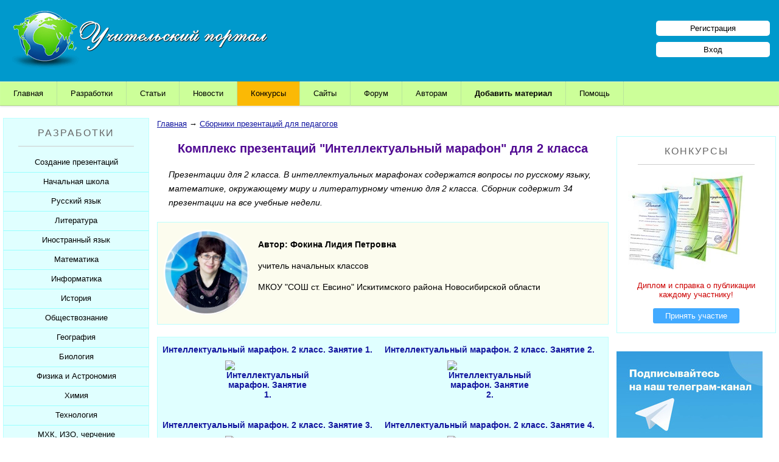

--- FILE ---
content_type: text/html; charset=UTF-8
request_url: https://www.uchportal.ru/nachalnaya-shkola/kompleks-prezentacij-intellektualnyj-marafon-dlya-2-klassa-nachalnoj-shkoly
body_size: 10122
content:
<!DOCTYPE html>
<html>
<head>
<meta http-equiv="content-type" content="text/html; charset=utf-8" />
<meta http-equiv="X-UA-Compatible" content="IE=edge">
<meta name="viewport" content="width=device-width, initial-scale=1">
<title>Комплекс презентаций "Интеллектуальный марафон" для 2 класса - Презентации для начальной школы</title>
<meta name="Description" content="Презентации для 2 класса. В интеллектуальных марафонах содержатся вопросы по русскому языку, математике, окружающему миру и литературному чтению для 2 класса." />
<link type="text/css" rel="stylesheet" href="/_st/my.css" />
<link type="text/css" rel="StyleSheet" href="/hmenu/hmenu.css" />

<script>window.yaContextCb=window.yaContextCb||[]</script>
<script src="https://yandex.ru/ads/system/context.js" async></script>

	<link rel="stylesheet" href="/.s/src/base.min.css" />
	<link rel="stylesheet" href="/.s/src/layer1.min.css" />

	<script src="/.s/src/jquery-1.12.4.min.js"></script>
	
	<script src="/.s/src/uwnd.min.js"></script>
	<link rel="stylesheet" href="/.s/src/ulightbox/ulightbox.min.css" />
	<link rel="stylesheet" href="/.s/src/social.css" />
	<script src="/.s/src/ulightbox/ulightbox.min.js"></script>
	<script>
/* --- UCOZ-JS-DATA --- */
window.uCoz = {"country":"US","layerType":1,"ssid":"010346763631121406544","sign":{"7254":"Изменить размер","7253":"Начать слайд-шоу","5458":"Следующий","7287":"Перейти на страницу с фотографией.","7251":"Запрошенный контент не может быть загружен. Пожалуйста, попробуйте позже.","7252":"Предыдущий","3125":"Закрыть","5255":"Помощник"},"uLightboxType":1,"language":"ru","module":"index","site":{"id":"4uchitel","host":"uchitel.3dn.ru","domain":"uchportal.ru"}};
/* --- UCOZ-JS-CODE --- */
 function uSocialLogin(t) {
			var params = {"google":{"height":600,"width":700},"yandex":{"width":870,"height":515},"facebook":{"width":950,"height":520},"vkontakte":{"height":400,"width":790},"ok":{"width":710,"height":390}};
			var ref = escape(location.protocol + '//' + ('www.uchportal.ru' || location.hostname) + location.pathname + ((location.hash ? ( location.search ? location.search + '&' : '?' ) + 'rnd=' + Date.now() + location.hash : ( location.search || '' ))));
			window.open('/'+t+'?ref='+ref,'conwin','width='+params[t].width+',height='+params[t].height+',status=1,resizable=1,left='+parseInt((screen.availWidth/2)-(params[t].width/2))+',top='+parseInt((screen.availHeight/2)-(params[t].height/2)-20)+'screenX='+parseInt((screen.availWidth/2)-(params[t].width/2))+',screenY='+parseInt((screen.availHeight/2)-(params[t].height/2)-20));
			return false;
		}
		function TelegramAuth(user){
			user['a'] = 9; user['m'] = 'telegram';
			_uPostForm('', {type: 'POST', url: '/index/sub', data: user});
		}
function loginPopupForm(params = {}) { new _uWnd('LF', ' ', -250, -100, { closeonesc:1, resize:1 }, { url:'/index/40' + (params.urlParams ? '?'+params.urlParams : '') }) }
/* --- UCOZ-JS-END --- */
</script>

	<style>.UhideBlock{display:none; }</style>

</head> 

<body>

<!--U1AHEADER1Z--><div id="header">
<div class="logo">
 <a href="/"><img src="/img/logo.png" align="left" border="0" class="logotype" alt="Учительский портал"></a>
</div>

<div id="reg_bl">
 <a href="/register" class="reg_lnk">Регистрация</a>
 <a href="/index/1" class="reg_lnk">Вход</a>
</div>

</div>

<nav class="clearfix">
 <ul class="clearfix">
 <li><a href="/">Главная</a></li>
 <li><a href="/load/">Разработки</a></li>
 <li><a href="/publ/11">Статьи</a></li>
 <li><a href="/news/">Новости</a></li>
 <li><a href="/konkursy-dlya-uchitelej" style="background: #fbb905;">Конкурсы</a></li>
 <li><a href="/dir/">Сайты</a></li>
 <li><a href="/forum/">Форум</a></li>
 <li><a href="/index/0-132">Авторам</a>
 <ul class="submenu">
 <li><a href="/index/0-99">Свидетельства о публикации</a></li>
 <li><a href="/index/0-91">Получить свидетельство</a></li>
 
 </ul>
 </li>
 <li><a href="/index/0-131" style="font-weight:bold;">Добавить материал</a>
 <ul class="submenu">
 <li><a href="/index/0-44">Разработку</a></li>
 <li><a href="/publ/0-0-0-0-1">Статью / Сценарий</a></li>
 <li><a href="/index/0-84">Портфолио</a></li>
 <li><a href="/dir/0-0-0-0-1">Сайт</a></li>
 </ul>
 </li>
 <li><a href="/faq/">Помощь</a></li>
 </ul>
 <a href="#" id="pull">Меню</a>
</nav>


<table cellpadding="0" cellspacing="0" id="main"><!--/U1AHEADER1Z-->

<!--U1CLEFTER1Z--><td id="leftside" valign="top">
 
 <div class="bl bl_zag" style="margin:0; padding: 15px 0 0;">РАЗРАБОТКИ<hr></div>
 
<div align="center" id="my_menu" class="sdmenu">
 <div class="collapsed">
 <span>Создание презентаций</span>
 <a href="/load/305">Шаблоны для презентаций</a>
 <a href="/load/154">Советы начинающим</a>
 <a href="/load/153">Советы дедушки</a>
 <a href="/load/160">К презентации...</a>
 </div>

 <div class="collapsed">
 <span>Начальная школа</span>
 <a href="/load/46">Уроки</a>
 <a href="/load/47">Презентации</a>
 <a href="/load/288">Мультимедийные тесты</a>
 <a href="/load/49">Печатные тесты</a>
 <a href="/load/192">Внеклассные мероприятия</a>
 <a href="/load/48">Контрольные работы</a>
 <a href="/load/313">Рабочие листы</a>
 <a href="/load/50">Рабочие программы</a>
 <a href="/load/211">Интерактивная доска</a>
 <a href="/load/51">Компьютерные программы</a>
 </div>

 <div class="collapsed">
 <span>Русский язык</span>
 <a href="/load/31">Уроки</a>
 <a href="/load/32">Презентации</a>
 <a href="/load/289">Мультимедийные тесты</a>
 <a href="/load/34">Печатные тесты</a>
 <a href="/load/190">Внеклассные мероприятия</a>
 <a href="/load/33">Контрольные работы</a>
 <a href="/load/314">Рабочие листы</a>
 <a href="/load/35">Рабочие программы</a>
 <a href="/load/209">Интерактивная доска</a>
 <a href="/load/36">Компьютерные программы</a>
 </div>

 <div class="collapsed">
 <span>Литература</span>
 <a href="/load/257">Уроки</a>
 <a href="/load/258">Презентации</a>
 <a href="/load/290">Мультимедийные тесты</a>
 <a href="/load/260">Печатные тесты</a>
 <a href="/load/262">Внеклассные мероприятия</a>
 <a href="/load/259">Контрольные работы</a>
 <a href="/load/315">Рабочие листы</a>
 <a href="/literatura/sborniki">Сборники по литературе</a>
 <a href="/load/261">Рабочие программы</a>
 <a href="/load/263">Интерактивная доска</a>
 </div>

 <div class="collapsed">
 <span>Иностранный язык</span>
 <a href="/load/94">Уроки</a>
 <a href="/load/95">Презентации</a>
 <a href="/load/294">Мультимедийные тесты</a>
 <a href="/load/98">Печатные тесты</a>
 <a href="/load/197">Внеклассные мероприятия</a>
 <a href="/load/96">Контрольные работы</a>
 <a href="/load/316">Рабочие листы</a>
 <a href="/load/97">Рабочие программы</a>
 <a href="/load/217">Интерактивная доска</a>
 <a href="/load/99">Компьютерные программы</a>
 </div>

 <div class="collapsed">
 <span>Математика</span>
 <a href="/load/24">Уроки</a>
 <a href="/load/25">Презентации</a>
 <a href="/load/287">Мультимедийные тесты</a>
 <a href="/load/27">Печатные тесты</a>
 <a href="/load/189">Внеклассные мероприятия</a>
 <a href="/load/26">Контрольные работы</a>
 <a href="/load/317">Рабочие листы</a>
 <a href="/load/28">Рабочие программы</a>
 <a href="/load/208">Интерактивная доска</a>
 <a href="/load/29">Компьютерные программы</a>
 </div>

 <div class="collapsed">
 <span>Информатика</span>
 <a href="/load/17">Уроки</a>
 <a href="/load/18">Презентации</a>
 <a href="/load/283">Мультимедийные тесты</a>
 <a href="/load/20">Печатные тесты</a>
 <a href="/load/188">Внеклассные мероприятия</a>
 <a href="/load/19">Контрольные работы</a>
 <a href="/load/318">Рабочие листы</a>
 <a href="/load/21">Рабочие программы</a>
 <a href="/load/207">Интерактивная доска</a>
 <a href="/load/22">Компьютерные программы</a>
 <a href="/load/307">Робототехника</a>
 </div>

 <div class="collapsed">
 <span>История</span>
 <a href="/load/53">Уроки</a>
 <a href="/load/54">Презентации</a>
 <a href="/load/286">Мультимедийные тесты</a>
 <a href="/load/69">Печатные тесты</a>
 <a href="/load/193">Внеклассные мероприятия</a>
 <a href="/load/55">Контрольные работы</a>
 <a href="/load/319">Рабочие листы</a>
 <a href="/load/56">Рабочие программы</a>
 <a href="/load/212">Интерактивная доска</a>
 <a href="/load/57">Компьютерные программы</a>
 </div>

 <div class="collapsed">
 <span>Обществознание</span>
 <a href="/load/142">Уроки</a>
 <a href="/load/143">Презентации</a>
 <a href="/load/292">Мультимедийные тесты</a>
 <a href="/load/145">Печатные тесты</a>
 <a href="/load/200">Внеклассные мероприятия</a>
 <a href="/load/144">Контрольные работы</a>
 <a href="/load/320">Рабочие листы</a>
 <a href="/load/146">Рабочие программы</a>
 </div>

 <div class="collapsed">
 <span>География</span>
 <a href="/load/65">Уроки</a>
 <a href="/load/66">Презентации</a>
 <a href="/load/284">Мультимедийные тесты</a>
 <a href="/load/71">Печатные тесты</a>
 <a href="/load/195">Внеклассные мероприятия</a>
 <a href="/load/67">Контрольные работы</a>
 <a href="/load/321">Рабочие листы</a>
 <a href="/load/68">Рабочие программы</a>
 <a href="/load/72">Компьютерные программы</a>
 </div>

 <div class="collapsed">
 <span>Биология</span>
 <a href="/load/74">Уроки</a>
 <a href="/load/75">Презентации</a>
 <a href="/load/293">Мультимедийные тесты</a>
 <a href="/load/78">Печатные тесты</a>
 <a href="/load/196">Внеклассные мероприятия</a>
 <a href="/load/76">Контрольные работы</a>
 <a href="/load/322">Рабочие листы</a>
 <a href="/load/77">Рабочие программы</a>
 <a href="/load/216">Интерактивная доска</a>
 <a href="/load/79">Компьютерные программы</a>
 </div>

 <div class="collapsed">
 <span>Физика и Астрономия</span>
 <a href="/load/39">Уроки</a>
 <a href="/load/40">Презентации</a>
 <a href="/load/291">Мультимедийные тесты</a>
 <a href="/load/42">Печатные тесты</a>
 <a href="/load/191">Внеклассные мероприятия</a>
 <a href="/load/41">Контрольные работы</a>
 <a href="/load/323">Рабочие листы</a>
 <a href="/load/43">Рабочие программы</a>
 <a href="/load/44">Компьютерные программы</a>
 </div>

 <div class="collapsed">
 <span>Химия</span>
 <a href="/load/59">Уроки</a>
 <a href="/load/60">Презентации</a>
 <a href="/load/285">Мультимедийные тесты</a>
 <a href="/load/70">Печатные тесты</a>
 <a href="/load/194">Внеклассные мероприятия</a>
 <a href="/load/61">Контрольные работы</a>
 <a href="/load/324">Рабочие листы</a>
 <a href="/load/62">Рабочие программы</a>
 <a href="/load/214">Интерактивная доска</a>
 <a href="/load/63">Компьютерные программы</a>
 </div>

 <div class="collapsed">
 <span>Технология</span>
 <a href="/load/108">Уроки</a>
 <a href="/load/109">Презентации</a>
 <a href="/load/296">Мультимедийные тесты</a>
 <a href="/load/112">Печатные тесты</a>
 <a href="/load/199">Внеклассные мероприятия</a>
 <a href="/load/110">Контрольные работы</a>
 <a href="/load/325">Рабочие листы</a>
 <a href="/load/111">Рабочие программы</a>
 <a href="/load/218">Интерактивная доска</a>
 <a href="/load/113">Компьютерные программы</a>
 </div>

 <div class="collapsed">
 <span>МХК, ИЗО, черчение</span>
 <a href="/load/149">Уроки</a>
 <a href="/load/150">Презентации</a>
 <a href="/load/297">Мультимедийные тесты</a>
 <a href="/load/265">Печатные тесты</a>
 <a href="/load/303">Внеклассные мероприятия</a>
 <a href="/load/326">Рабочие листы</a>
 <a href="/load/226">Рабочие программы</a>
 <a href="/load/219">Интерактивная доска</a>
 </div>

 <div class="collapsed">
 <span>Физкультура</span>
 <a href="/load/101">Уроки</a>
 <a href="/load/102">Презентации</a>
 <a href="/load/298">Мультимедийные тесты</a>
 <a href="/load/105">Печатные тесты</a>
 <a href="/load/198">Внеклассные мероприятия</a>
 <a href="/load/103">Контрольные работы</a>
 <a href="/load/330">Рабочие листы</a>
 <a href="/load/104">Рабочие программы</a>
 <a href="/load/106">Компьютерные программы</a>
 </div>

 <div class="collapsed">
 <span>ОБЖ</span>
 <a href="/load/81">Уроки</a>
 <a href="/load/82">Презентации</a>
 <a href="/load/299">Мультимедийные тесты</a>
 <a href="/load/85">Печатные тесты</a>
 <a href="/load/201">Внеклассные мероприятия</a>
 <a href="/load/83">Контрольные работы</a>
 <a href="/load/331">Рабочие листы</a>
 <a href="/load/84">Рабочие программы</a>
 <a href="/load/86">Компьютерные программы</a>
 </div>

 <div class="collapsed">
 <span>Музыка</span>
 <a href="/load/133">Уроки</a>
 <a href="/load/129">Презентации</a>
 <a href="/load/300">Мультимедийные тесты</a>
 <a href="/load/134">Печатные тесты</a>
 <a href="/load/304">Внеклассные мероприятия</a>
 <a href="/load/328">Рабочие листы</a>
 <a href="/load/225">Рабочие программы</a>
 </div>

<div class="collapsed">
 <span>Экономика</span>
 <a href="/load/136">Уроки</a>
 <a href="/load/137">Презентации</a>
 <a href="/load/295">Мультимедийные тесты</a>
 <a href="/load/139">Печатные тесты</a>
 <a href="/load/138">Контрольные работы</a>
 <a href="/load/140">Рабочие программы</a>
 </div>

 <div class="collapsed">
 <span>ОРКСЭ</span>
 <a href="/load/267">Осн. православной культуры</a>
 <a href="/load/268">Основы исламской культуры</a>
 <a href="/load/269">Основы буддийской культуры</a>
 <a href="/load/270">Основы иудейской культуры</a>
 <a href="/load/271">Осн. мировых религ.культур</a>
 <a href="/load/272">Основы светской этики</a>
 <a href="/load/273">Рабочие программы</a>
 <a href="/load/274">Дидактические материалы</a>
 </div>

 <div class="collapsed">
 <span>Классному руководителю</span>
 <a href="/load/89">Беседы с классом</a>
 <a href="/load/90">Классные часы</a>
 <a href="/load/120">Родительские собрания</a>
 <a href="/load/119">Внеклассные мероприятия</a>
 <a href="/load/327">Рабочие листы</a>
 <a href="/load/121">Школьные мероприятия</a>
 <a href="/load/91">Планирование</a>
 <a href="/load/92">Софт для кл.рук.</a>
 </div>


 <div class="collapsed">
 <span>Подготовка к ЕГЭ</span>
 <a href="/load/234">ЕГЭ по русскому языку</a>
 <a href="/load/235">ЕГЭ по математике</a>
 <a href="/load/236">ЕГЭ по истории</a>
 <a href="/load/237">ЕГЭ по обществознанию</a>
 <a href="/load/238">ЕГЭ по литературе</a>
 <a href="/load/239">ЕГЭ по информатике</a>
 <a href="/load/240">ЕГЭ по Физике</a>
 <a href="/load/241">ЕГЭ по биологии</a>
 <a href="/load/242">ЕГЭ по химии</a>
 <a href="/load/243">ЕГЭ по иностранному языку</a>
 <a href="/load/244">ЕГЭ по географии</a>
 <a href="/load/127">ЕГЭ 11 класс. Общее.</a>
 </div>

 <div class="collapsed">
 <span>Подготовка к ОГЭ</span>
 <a href="/load/245">ОГЭ по русскому языку</a>
 <a href="/load/246">ОГЭ по математике</a>
 <a href="/load/247">ОГЭ по истории</a>
 <a href="/load/248">ОГЭ по обществознанию</a>
 <a href="/load/249">ОГЭ по литературе</a>
 <a href="/load/250">ОГЭ по информатике</a>
 <a href="/load/251">ОГЭ по Физике</a>
 <a href="/load/252">ОГЭ по биологии</a>
 <a href="/load/253">ОГЭ по химии</a>
 <a href="/load/254">ОГЭ по иностранному языку</a>
 <a href="/load/255">ОГЭ по географии</a>
 <a href="/load/126">ОГЭ 9 класс. Общее.</a>
 </div>


 <div class="collapsed">
 <span>Коррекционная школа</span>
 <a href="/load/276">Уроки</a>
 <a href="/load/277">Презентации</a>
 <a href="/load/301">Мультимедийные тесты</a>
 <a href="/load/278">Печатные тесты</a>
 <a href="/load/279">Внеклассные мероприятия</a>
 <a href="/load/280">Контрольные работы</a>
 <a href="/load/329">Рабочие листы</a>
 <a href="/load/281">Рабочие программы</a>
 </div> 

<div class="collapsed">
 <span>Дополнительное образование</span>
 <a href="/load/203">Сценарии</a>
 <a href="/load/204">Презентации</a>
 <a href="/load/332">Рабочие листы</a>
 <a href="/load/205">Компьютерные программы</a>
 <a href="/load/206">Рабочие программы</a>
 </div>

 <div class="collapsed">
 <span>Дошкольное образование</span>
 <a href="/load/173">Занятия</a>
 <a href="/load/174">Презентации</a>
 <a href="/load/175">Сценарии и презентации</a>
 <a href="/load/333">Рабочие листы</a>
 <a href="/load/176">Документы</a>
 <a href="/load/230">Рабочие программы</a>
 </div>

 <div class="collapsed">
 <span>Завучам</span>
 <a href="/load/131">Зам. директора по УВР</a>
 <a href="/load/132">Зам. директора по ВР</a>
 <a href="/load/187">Зам. директора по МР</a>
 <a href="/load/309">Планирование для завуча</a>
 </div>

 <div class="collapsed">
 <span>Логопеду</span>
 <a href="/load/157">Разработки занятий</a>
 <a href="/load/158">Презентации</a>
 <a href="/load/228">Рабочие программы</a>
 <a href="/load/159">Разное</a>
 </div>

 <div class="collapsed">
 <span>Психологу</span>
 <a href="/load/115">Тестирование</a>
 <a href="/load/116">Тренинги</a>
 <a href="/load/117">Презентации</a>
 <a href="/load/118">Разработки</a>
 <a href="/load/227">Рабочие программы</a>
 </div>

 <div class="collapsed">
 <span>Социальному педагогу</span>
 <a href="/load/162">Уроки</a>
 <a href="/load/163">Презентации</a>
 <a href="/load/164">Тесты</a>
 <a href="/load/165">Мероприятия</a>
 <a href="/load/229">Рабочие программы</a>
 </div>



 <div class="collapsed">
 <span>Документация школы</span>
 <a href="/load/171">Нормативные документы</a>
 <a href="/load/264">Аттестация учителей</a>
 <a href="/load/167">ГО и ЧС</a>
 <a href="/load/168">Пожарная безопасность</a>
 <a href="/load/169">СанПиНы</a>
 <a href="/load/170">Должностные обязанности</a>
 <a href="/load/302">Планы, справки, протоколы</a>
 </div>

 <div class="collapsed">
 <span>Праздники</span>
 <a href="/load/182">Презентации к 1 сентября</a>
 <a href="/load/179">Презентации к Дню учителя</a>
 <a href="/load/185">Презентации к Дню матери</a>
 <a href="/load/180">Презентации к Новому году</a>
 <a href="/load/183">Презентации к 23 февраля</a>
 <a href="/load/184">Презентации к 8 марта</a>
 <a href="/load/178">Презентации к Дню Победы</a>
 <a href="/350-let-so-dnya-rozhdeniya-petra-1">350 лет Петру I</a>
 </div>

 <div class="collapsed">
 <span>Конкурсы</span>
 <a href="/konkursy-dlya-uchitelej">Конкурсы портала</a>
 </div>

 <div class="collapsed">
 <span>Дополнительно</span>
 <a href="/load/147">Разработки учащихся</a>
 <a href="/load/3">Софт для учителя</a>
 </div>
 <p class="newblock_content_c"></p>
 

 <p class="bl bl_zag" style="margin:0; padding: 15px 0;">Другие модули</p>
 
<div class="collapsed">
 <span>Тематические сборники</span>
 <a href="/sborniki-prezentacij">Сборники презентаций</a>
 </div>

 <div class="collapsed">
 <span>Педагогические статьи</span>
 <a href="/publ/11">Каталог статей</a>
 <a href="/publ/0-0-0-0-1" style="color: #0000FF; font-weight: bold;">Добавить статью</a>
 </div> 

 <div class="collapsed">
 <span>Новости образования</span>
 <a href="/news/">Новости образования</a>
 </div> 

 <div class="collapsed">
 <span>Видеоуроки</span>
 <a href="/video/">Видеоуроки ЕГЭ и ОГЭ</a>
 </div>

 <div class="collapsed">
 <span>Сайты учителей</span>
 <a href="/dir/">Каталог сайтов</a>
 <a href="/dir/0-0-0-0-1" style="color: #0000FF; font-weight: bold;">Добавить сайт</a>
 </div>

 <div class="collapsed">
 <span>Портфолио учителей</span>
 <a href="/board/">Каталог портфолио</a>
 <a href="/index/0-84" style="color: #0000FF; font-weight: bold;">Добавить портфолио</a>
 </div>

 <p class="newblock_content"></p>
 </div>


<div class="bl"> 
<div class="bl_zag">Шаблоны</div>
<hr>
<a href="https://www.uchportal.ru/load/305-1-0-86476"><img src="/_ld/864/s52598665.jpg" alt="Шаблон для презентации" class="bl_img_c"></a> <p><a href="https://www.uchportal.ru/load/305-1-0-86476">Шаблон для создания интерактивной игры типа «Лабиринт». Часть 3</a></p>
</div>





 
</td><!--/U1CLEFTER1Z-->

<td id="middleside" valign="top">

<div class="page-content-wrapper"><style type="text/css">

.sb_bl_col {width:48%; position: relative; display: inline-block; vertical-align: top; font-weight: bold; font-size: 14px; padding: 12px 3px; text-align:center;}
.sb_bl_col img {width: 140px; margin: 10px auto; display: block;}

@media (max-width: 767px) {

.sb_bl_col {width:100%;}
.sb_bl_col img {display:block;}

}

</style>


<div class="vspomssilki">
 <a href="https://www.uchportal.ru/">Главная</a> &rarr; <a href="/sborniki-prezentacij">Сборники презентаций для педагогов</a>
</div>



<div class="sb_z1">
<h1>Комплекс презентаций "Интеллектуальный марафон" для 2 класса</h1>
</div>

<div class="sb_z2">
<h2>Презентации для 2 класса. В интеллектуальных марафонах содержатся вопросы по русскому языку, математике, окружающему миру и литературному чтению для 2 класса. Сборник содержит 34 презентации на все учебные недели.</h2>
</div>

<div class="sb_bl_out" style="background: #fcfcee;">

<div class="sb_bl">
 <div class="sb_bl_i">
 <img src="/_si/0/54111757.png" alt="Фокина Лидия Петровна" />
 </div>
 <div class="sb_bl_t">
 <p><span style="font-weight:bold;">Автор: Фокина Лидия Петровна</span></p>
 <p>учитель начальных классов</p>
 <p>МКОУ "СОШ ст. Евсино" Искитимского района Новосибирской области</p>
 </div>
</div>

</div>


<div class="sb_bl_out">

<div class="sb_bl_col">
 <a href="/load/47-1-0-63360" target="_blank">Интеллектуальный марафон. 2 класс. Занятие 1.</a>
 <a href="/load/47-1-0-63360" target="_blank"><img src="/_ld/633/s00282086.jpg" alt="Интеллектуальный марафон. Занятие 1." /></a>
</div>

<div class="sb_bl_col">
 <a href="/load/47-1-0-52537" target="_blank">Интеллектуальный марафон. 2 класс. Занятие 2.</a>
 <a href="/load/47-1-0-52537" target="_blank"><img src="/_ld/525/s01026137.jpg" alt="Интеллектуальный марафон. Занятие 2." /></a>
</div>

<div class="sb_bl_col">
 <a href="/load/47-1-0-52829" target="_blank">Интеллектуальный марафон. 2 класс. Занятие 3.</a>
 <a href="/load/47-1-0-52829" target="_blank"><img src="/_ld/528/s03305011.jpg" alt="Интеллектуальный марафон. Занятие 3." /></a>
</div>

<div class="sb_bl_col">
 <a href="/load/47-1-0-52910" target="_blank">Интеллектуальный марафон. 2 класс. Занятие 4.</a>
 <a href="/load/47-1-0-52910" target="_blank"><img src="/_ld/529/s89603543.jpg" alt="Интеллектуальный марафон. Занятие 4." /></a>
</div>

<div class="sb_bl_col">
 <a href="/load/47-1-0-53049" target="_blank">Интеллектуальный марафон. 2 класс. Занятие 5.</a>
 <a href="/load/47-1-0-53049" target="_blank"><img src="/_ld/530/s04030231.jpg" alt="Интеллектуальный марафон. Занятие 5." /></a>
</div>

<div class="sb_bl_col">
 <a href="/load/47-1-0-53057" target="_blank">Интеллектуальный марафон. 2 класс. Занятие 6.</a>
 <a href="/load/47-1-0-53057" target="_blank"><img src="/_ld/530/s34084052.jpg" alt="Интеллектуальный марафон. Занятие 6." /></a>
</div>

<div class="sb_bl_col">
 <a href="/load/47-1-0-53058" target="_blank">Интеллектуальный марафон. 2 класс. Занятие 7.</a>
 <a href="/load/47-1-0-53058" target="_blank"><img src="/_ld/530/s13274664.jpg" alt="Интеллектуальный марафон. Занятие 7." /></a>
</div>

<div class="sb_bl_col">
 <a href="/load/47-1-0-53063" target="_blank">Интеллектуальный марафон. 2 класс. Занятие 8.</a>
 <a href="/load/47-1-0-53063" target="_blank"><img src="/_ld/530/s59311351.jpg" alt="Интеллектуальный марафон. Занятие 8." /></a>
</div>

<div class="sb_bl_col">
 <a href="/load/47-1-0-53078" target="_blank">Интеллектуальный марафон. 2 класс. Занятие 9.</a>
 <a href="/load/47-1-0-53078" target="_blank"><img src="/_ld/530/s76873373.jpg" alt="Интеллектуальный марафон. Занятие 9." /></a>
</div>

<div class="sb_bl_col">
 <a href="/load/47-1-0-53079" target="_blank">Интеллектуальный марафон. 2 класс. Занятие 10.</a>
 <a href="/load/47-1-0-53079" target="_blank"><img src="/_ld/530/s75279583.jpg" alt="Интеллектуальный марафон. Занятие 10." /></a>
</div>

<div class="sb_bl_col">
 <a href="/load/47-1-0-53109" target="_blank">Интеллектуальный марафон. 2 класс. Занятие 11.</a>
 <a href="/load/47-1-0-53109" target="_blank"><img src="/_ld/531/s50886839.jpg" alt="Интеллектуальный марафон. Занятие 11." /></a>
</div>

<div class="sb_bl_col">
 <a href="/load/47-1-0-53161" target="_blank">Интеллектуальный марафон. 2 класс. Занятие 12.</a>
 <a href="/load/47-1-0-53161" target="_blank"><img src="/_ld/531/s64215722.jpg" alt="Интеллектуальный марафон. Занятие 12." /></a>
</div>

<div class="sb_bl_col">
 <a href="/load/47-1-0-53283" target="_blank">Интеллектуальный марафон. 2 класс. Занятие 13.</a>
 <a href="/load/47-1-0-53283" target="_blank"><img src="/_ld/532/s67199984.jpg" alt="Интеллектуальный марафон. Занятие 13." /></a>
</div>

<div class="sb_bl_col">
 <a href="/load/47-1-0-53571" target="_blank">Интеллектуальный марафон. 2 класс. Занятие 14.</a>
 <a href="/load/47-1-0-53571" target="_blank"><img src="/_ld/535/s28180229.jpg" alt="Интеллектуальный марафон. Занятие 14." /></a>
</div>

<div class="sb_bl_col">
 <a href="/load/47-1-0-57180" target="_blank">Интеллектуальный марафон. 2 класс. Занятие 15.</a>
 <a href="/load/47-1-0-57180" target="_blank"><img src="/_ld/571/s84780490.jpg" alt="Интеллектуальный марафон. Занятие 15." /></a>
</div>

<div class="sb_bl_col">
 <a href="/load/47-1-0-57486" target="_blank">Интеллектуальный марафон. 2 класс. Занятие 16.</a>
 <a href="/load/47-1-0-57486" target="_blank"><img src="/_ld/574/s68375211.jpg" alt="Интеллектуальный марафон. Занятие 16." /></a>
</div>

<div class="sb_bl_col">
 <a href="/load/47-1-0-57603" target="_blank">Интеллектуальный марафон. 2 класс. Занятие 17.</a>
 <a href="/load/47-1-0-57603" target="_blank"><img src="/_ld/576/s71118275.jpg" alt="Интеллектуальный марафон. Занятие 17." /></a>
</div>

<div class="sb_bl_col">
 <a href="/load/47-1-0-59916" target="_blank">Интеллектуальный марафон. 2 класс. Занятие 18.</a>
 <a href="/load/47-1-0-59916" target="_blank"><img src="/_ld/599/s42706530.jpg" alt="Интеллектуальный марафон. Занятие 18." /></a>
</div>

<div class="sb_bl_col">
 <a href="/load/47-1-0-59918" target="_blank">Интеллектуальный марафон. 2 класс. Занятие 19.</a>
 <a href="/load/47-1-0-59918" target="_blank"><img src="/_ld/599/s24276223.jpg" alt="Интеллектуальный марафон. Занятие 19." /></a>
</div>

<div class="sb_bl_col">
 <a href="/load/47-1-0-60801" target="_blank">Интеллектуальный марафон. 2 класс. Занятие 20.</a>
 <a href="/load/47-1-0-60801" target="_blank"><img src="/_ld/608/s27073486.jpg" alt="Интеллектуальный марафон. Занятие 20." /></a>
</div>

<div class="sb_bl_col">
 <a href="/load/47-1-0-61783" target="_blank">Интеллектуальный марафон. 2 класс. Занятие 21.</a>
 <a href="/load/47-1-0-61783" target="_blank"><img src="/_ld/617/s67228959.jpg" alt="Интеллектуальный марафон. Занятие 21." /></a>
</div>

<div class="sb_bl_col">
 <a href="/load/47-1-0-61784" target="_blank">Интеллектуальный марафон. 2 класс. Занятие 22.</a>
 <a href="/load/47-1-0-61784" target="_blank"><img src="/_ld/617/s28499392.jpg" alt="Интеллектуальный марафон. Занятие 22." /></a>
</div>

<div class="sb_bl_col">
 <a href="/load/288-1-0-62174" target="_blank">Интеллектуальный марафон. 2 класс. Занятие 23.</a>
 <a href="/load/288-1-0-62174" target="_blank"><img src="/_ld/621/s70936234.jpg" alt="Интеллектуальный марафон. Занятие 23." /></a>
</div>

<div class="sb_bl_col">
 <a href="/load/288-1-0-62175" target="_blank">Интеллектуальный марафон. 2 класс. Занятие 24.</a>
 <a href="/load/288-1-0-62175" target="_blank"><img src="/_ld/621/s72173768.jpg" alt="Интеллектуальный марафон. Занятие 24." /></a>
</div>

<div class="sb_bl_col">
 <a href="/2-klass-intellektualnyj-marafon-25" target="_blank">Интеллектуальный марафон. 2 класс. Занятие 25.</a>
 <a href="/2-klass-intellektualnyj-marafon-25" target="_blank"><img src="/_ld/625/s91814600.jpg" alt="Интеллектуальный марафон. Занятие 25." /></a>
</div>

<div class="sb_bl_col">
 <a href="/2-klass-intellektualnyj-marafon-26" target="_blank">Интеллектуальный марафон. 2 класс. Занятие 26.</a>
 <a href="/2-klass-intellektualnyj-marafon-26" target="_blank"><img src="/_ld/625/s29963826.jpg" alt="Интеллектуальный марафон. Занятие 26." /></a>
</div>

<div class="sb_bl_col">
 <a href="/2-klass-intellektualnyj-marafon-27" target="_blank">Интеллектуальный марафон. 2 класс. Занятие 27.</a>
 <a href="/2-klass-intellektualnyj-marafon-27" target="_blank"><img src="/_ld/625/s84844481.jpg" alt="Интеллектуальный марафон. Занятие 27." /></a>
</div>

<div class="sb_bl_col">
 <a href="/2-klass-intellektualnyj-marafon-28" target="_blank">Интеллектуальный марафон. 2 класс. Занятие 28.</a>
 <a href="/2-klass-intellektualnyj-marafon-28" target="_blank"><img src="/_ld/626/s60849260.jpg" alt="Интеллектуальный марафон. Занятие 28." /></a>
</div>

<div class="sb_bl_col">
 <a href="/intellektualnyj-marafon-29" target="_blank">Интеллектуальный марафон. 2 класс. Занятие 29.</a>
 <a href="/intellektualnyj-marafon-29" target="_blank"><img src="/_ld/626/s31164172.jpg" alt="Интеллектуальный марафон. Занятие 29." /></a>
</div>

<div class="sb_bl_col">
 <a href="/load/288-1-0-62699" target="_blank">Интеллектуальный марафон. 2 класс. Занятие 30.</a>
 <a href="/load/288-1-0-62699" target="_blank"><img src="/_ld/626/s18288020.jpg" alt="Интеллектуальный марафон. Занятие 30." /></a>
</div>

<div class="sb_bl_col">
 <a href="/load/47-1-0-62725" target="_blank">Интеллектуальный марафон. 2 класс. Занятие 31.</a>
 <a href="/load/47-1-0-62725" target="_blank"><img src="/_ld/627/s42165683.jpg" alt="Интеллектуальный марафон. Занятие 31." /></a>
</div>

<div class="sb_bl_col">
 <a href="/load/288-1-0-62726" target="_blank">Интеллектуальный марафон. 2 класс. Занятие 32.</a>
 <a href="/load/288-1-0-62726" target="_blank"><img src="/_ld/627/s76648606.jpg" alt="Интеллектуальный марафон. Занятие 32." /></a>
</div>

<div class="sb_bl_col">
 <a href="/load/47-1-0-62821" target="_blank">Интеллектуальный марафон. 2 класс. Занятие 33.</a>
 <a href="/load/47-1-0-62821" target="_blank"><img src="/_ld/628/s80456332.jpg" alt="Интеллектуальный марафон. Занятие 33." /></a>
</div>

<div class="sb_bl_col">
 <a href="/load/47-1-0-62822" target="_blank">Интеллектуальный марафон. 2 класс. Занятие 34.</a>
 <a href="/load/47-1-0-62822" target="_blank"><img src="/_ld/628/s06125083.jpg" alt="Интеллектуальный марафон. Занятие 34." /></a>
</div>

</div>


<div class="sb_soc">
<p>Будем рады, если Вы поделитесь ссылкой на эти разработки с друзьями!</p> 
<script async src="https://usocial.pro/usocial/usocial.js?v=6.1.4" data-script="usocial" charset="utf-8"></script>
<div class="uSocial-Share" data-pid="7f0d2e67c92bf9352d6d738c6a93055f" data-type="share" data-options="round-rect,style1,default,absolute,horizontal,size24,eachCounter1,counter0,nomobile" data-social="vk,ok,fb,wa,telegram"></div>
</div>



<div style="margin: 25px 0; padding: 0 10px;">

<p style="font-weight:bold; font-size: 16px;">Смотрите также:</p>

<p><a href="/nachalnaya-shkola/viktoriny-dlya-izucheniya-bukv">Викторины для изучения букв – комплекс презентаций для 1 класса</a></p>

<p><a href="/nachalnaya-shkola/zvuki-i-bukvy-kompleks-prezentacij-dlya-1-klassa">Звуки и буквы - комплекс презентаций для 1 класса</a></p>

<p><a href="/nachalnaya-shkola/proshchanie-s-azbukoj-i-bukvarem">Прощание с Азбукой - презентации и сценарии для 1 класса</a></p>

<p><a href="/nachalnaya-shkola/vypusknoj-v-nachalnoj-shkole-4-klass-scenarii-i-prezentacii">Выпускной в начальной школе (4 класс) - сценарии и презентации</a></p>

<p><a href="/load/45">Методические разработки для учителей начальной школы</a></p>

<p>&nbsp;</p>

<p><a href="/publ/25-0-0-0-1">Добавить свой сценарий на Учительский портал</a></p>

<p><a href="/index/0-44">Добавить свою презентацию на Учительский портал</a></p>

</div></div>

</td> 

<!--U1DRIGHTER1Z--><td id="rightside" valign="top">

<script>window.yaContextCb=window.yaContextCb||[]</script>
<script src="https://yandex.ru/ads/system/context.js" async></script>
<div id="yandex_rtb_R-A-1784707-17" style="margin: 0 0 30px 0;"></div>
<script>window.yaContextCb.push(()=>{
 Ya.Context.AdvManager.render({
 renderTo: 'yandex_rtb_R-A-1784707-17',
 blockId: 'R-A-1784707-17'
 })
})</script>


<div class="bl" style="background: transparent;">
<div class="bl_zag">Конкурсы</div>
<hr>
<img src="/_si/0/83515565.jpg" alt="Конкурсы для учителей">
<p style="text-align:center; color: #C00;">Диплом и справка о публикации каждому участнику!</p>
<div class="bl_button">
 <a href="/konkursy-dlya-uchitelej" class="but_lnk lightblue">Принять участие</a>
</div>
</div>


<a href="https://t.me/uchportal" target="_blank"><img src="/banners/tg.jpg" alt="Наш канал в Телеграм" style="margin: 0 0 30px 0;" /></a>


<div class="bl">
<div class="bl_zag">Новости</div>
<hr>
<a href="https://www.uchportal.ru/news/2026-01-10-1008"><img src="https://www.uchportal.ru/_nw/10/s38134631.jpg" alt="Новости образования" class="bl_img_c"></a> <p><a href="https://www.uchportal.ru/news/2026-01-10-1008">Сергей Кравцов: важнейший приоритет для нас – поддержка учителя</a></p>
</div>

<div class="bl">
<div class="bl_zag">Блокада Ленинграда</div>
<hr>
<a href="/blokada-leningrada"><img src="/_ld/150/s27474615.jpg" alt="Блокада Ленинграда" class="bl_img_c"></a>
<p><a href="/blokada-leningrada">Блокада Ленинграда - классные часы и презентации, посвящённые памятной дате</a></p>
</div>


<div class="bl">
<div class="bl_zag">Сталинградская битва</div>
<hr>
<a href="/stalingradskaya-bitva"><img src="/_si/0/11224771.jpg" alt="Сталинградская битва" class="bl_img_c"></a>
<p><a href="/stalingradskaya-bitva">День разгрома немецко-фашистских войск в Сталинградской битве - сборник презентаций</a></p>
</div>


<div class="bl">
<div class="bl_zag">День памяти воинов-интернационалистов</div>
<hr>
<a href="/den-voinov-internacionalistov"><img src="/_si/0/12661567.jpg" alt="День памяти воинов-интернационалистов" class="bl_img_c"></a>
<p><a href="/den-voinov-internacionalistov">День памяти воинов-интернационалистов – сценарии и презентации, посвящённые памятной дате</a></p>
</div>

<div class="bl">
<div class="bl_zag">Статьи</div>
<hr>
<p><a href="https://www.uchportal.ru/publ/23-1-0-12666">Проектно-исследовательская деятельность средних школьников как средство мотивации к обучению русскому языку и литературе</a></p><p><a href="https://www.uchportal.ru/publ/15-1-0-12660">Особенности организации познавательной деятельности младших школьников на уроках физической культуры</a></p><p><a href="https://www.uchportal.ru/publ/22-1-0-12667">Динамика трансформации природных зон России в условиях антропогенно-климатических изменений: оценка устойчивости экосистем и адаптационные механизмы</a></p><p><a href="https://www.uchportal.ru/publ/25-1-0-12668">Сценарий «Скоро, скоро Новый год»</a></p><p><a href="https://www.uchportal.ru/publ/30-1-0-12664">«Ожившая книга»: как сохранить интерес дошкольников к книге с помощью буктрейлера)</a></p>
</div>


<div class="bl">
<div class="bl_zag">На форуме</div>
<hr>
<p><a href="//www.uchportal.ru/forum/72-1191-0-17">Как сократить (100%) отсев детей?</a></p><p><a href="//www.uchportal.ru/forum/72-2645-0-17">ПФДО</a></p><p><a href="//www.uchportal.ru/forum/72-1423-0-17">Нужна помощь</a></p><p><a href="//www.uchportal.ru/forum/14-2115-0-17">Помощь молодым учителям.</a></p><p><a href="//www.uchportal.ru/forum/63-1260-0-17">Возвращение к педагогической деятельности</a></p>
</div>

 
</td><!--/U1DRIGHTER1Z-->

<!--U1BFOOTER1Z--></table>


<div id="footer_menu">
 <a href="/">Главная</a>
 <a href="/index/0-45">Партнёры</a>
 <a href="/index/0-40">Обратная связь</a>
 <a href="/index/0-117">О сайте</a>
</div>


<div id="ftr">

<div id="ftr_l">

<!--noindex-->

<img src="/img/smi.png" alt="Маркер СМИ">

<p>© 2007 - 2024 Сообщество учителей-предметников "Учительский портал"<br>
Свидетельство о регистрации СМИ: Эл № ФС77-64383 выдано 31.12.2015 г. Роскомнадзором.<br>
Территория распространения: Российская Федерация, зарубежные страны.<br>
Учредитель / главный редактор: Никитенко Е.И.</p>

<hr>

<p>Сайт является информационным посредником и предоставляет возможность пользователям размещать свои материалы на его страницах.<br>
Публикуя материалы на сайте, пользователи берут на себя всю ответственность за содержание этих материалов и разрешение любых спорных вопросов с третьими лицами.<br>
При этом администрация сайта готова оказать всяческую поддержку в решении любых вопросов, связанных с работой и содержанием сайта.<br>
Если вы обнаружили, что на сайте незаконно используются материалы, сообщите администратору через форму обратной связи — материалы будут удалены.</p>

<p>Все материалы, размещенные на сайте, созданы пользователями сайта и представлены исключительно в ознакомительных целях. Использование материалов сайта возможно только с разрешения администрации портала.</p>

<hr>

<p>Фотографии предоставлены <img src="/img/deposit.png" class="dep_t"></p>

<!--/noindex-->

</div>
 
<div id="ftr_r">



<!-- Yandex.Metrika counter -->
<script type="text/javascript" >
 (function(m,e,t,r,i,k,a){m[i]=m[i]||function(){(m[i].a=m[i].a||[]).push(arguments)};
 m[i].l=1*new Date();k=e.createElement(t),a=e.getElementsByTagName(t)[0],k.async=1,k.src=r,a.parentNode.insertBefore(k,a)})
 (window, document, "script", "https://mc.yandex.ru/metrika/tag.js", "ym");

 ym(38767030, "init", {
 clickmap:true,
 trackLinks:true,
 accurateTrackBounce:true
 });
</script>
<noscript><div><img src="https://mc.yandex.ru/watch/38767030" style="position:absolute; left:-9999px;" alt="" /></div></noscript>
<!-- /Yandex.Metrika counter -->




<!-- Google tag (gtag.js) -->
<script async src="https://www.googletagmanager.com/gtag/js?id=G-9BMRTP46WH"></script>
<script>
 window.dataLayer = window.dataLayer || [];
 function gtag(){dataLayer.push(arguments);}
 gtag('js', new Date());

 gtag('config', 'G-9BMRTP46WH');
</script>




</div>

<script type="text/javascript" src="/hmenu/hmenu.js"></script> 
<script type="text/javascript" src="/vmenu/vmenu_call.js"></script> 
<script type="text/javascript" src="/vmenu/sdmenu.js"></script>

</div><!--/U1BFOOTER1Z-->

</body>
</html>
<!-- 0.08478 (s722) -->